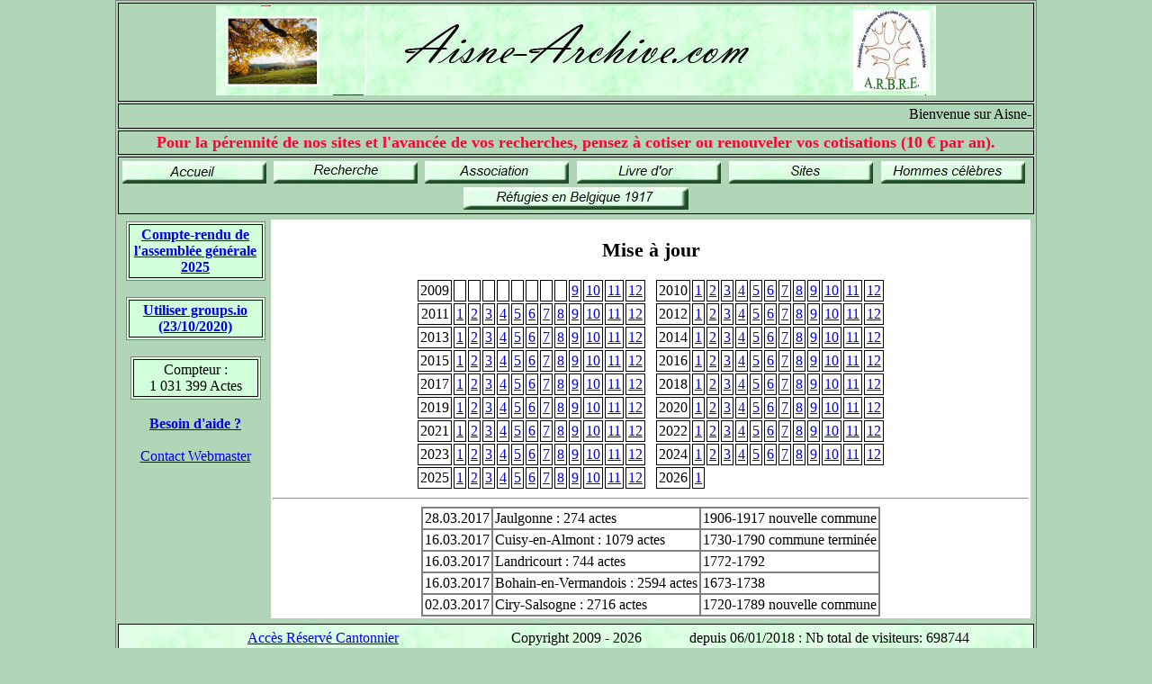

--- FILE ---
content_type: text/html; charset=UTF-8
request_url: http://aisne-archive.com/index.php?rub=7&date=2017-03
body_size: 4156
content:
<!DOCTYPE html>
<html lang="fr" xml:lang="fr">
	<head>
		<meta http-equiv="content-type" content="text/html; charset=UTF-8" />
		<meta name="description" content="Aisne-archive.com dépend de l'association Arbre qui met en ligne gratuitement les dépouillements généalogiques de l'Aisne" />
    <meta name="keywords" content="aisne,généalogie,base,archive,commune,ville,village,dépouillements,base de données,ancêtres,aieuls,descendants,personnages célébres,hommes célébres,gratuit,patronyme,arbre,naissances,mariages,décès,baptêmes,sépultures,contrat de mariage,divorces" />
    <link href="styles/aisne.css" rel="stylesheet" title="1024px style" media="all" type="text/css">
    <link href='styles/to-top-bottom.css' rel='stylesheet' type='text/css'>
    <script type="text/javascript" src="http://ajax.googleapis.com/ajax/libs/jquery/1.8/jquery.min.js"></script>
		<title>Aisne-archive.com</title>
		<script>//script pour que les images défilent sur la première page
		var slideShowSpeed = 5000
		var crossFadeDuration = 3
		var Pic = new Array() // ne pas toucher
		//les images qui défilent
		Pic[0] = 'images/220_001.jpg'
		Pic[1] = 'images/249_001.jpg'
		Pic[2] = 'images/689_001.jpg'
		Pic[3] = 'images/729_001.jpg'
		Pic[4] = 'images/248_001.jpg'
		// Ne rien éditer au-dessous de cette ligne
		var t
		var j = 0
		var p = Pic.length

		var preLoad = new Array()
		for (i = 0; i < p; i++){
		preLoad[i] = new Image()
		preLoad[i].src = Pic[i]
		}

		function runSlideShow(){
		if (document.all){
		document.images.SlideShow.style.filter="blendTrans(duration=2)"
		document.images.SlideShow.style.filter="blendTrans(duration=crossFadeDuration)"
		document.images.SlideShow.filters.blendTrans.Apply()
		}
		document.images.SlideShow.src = preLoad[j].src
		if (document.all){
		document.images.SlideShow.filters.blendTrans.Play()
		}
		j = j + 1
		if (j > (p-1)) j=0
		t = setTimeout('runSlideShow()', slideShowSpeed)
		}
		</script><!--Fin du Script-->
	</head>
	<body class="fonce" onLoad="runSlideShow();fall()">
  <table width="1024px">
	<tr class="center">    <!--banni�re -->
    <td>
      <img src="/images/ban5.jpg" class="bordersans">
<!--      <br><img src="/images/guirlande.png" alt="Guirlande" /><img src="/images/bonneannee.png" alt="F�tes" /><img src="/images/guirlande.png" alt="Guirlande" /> -->
    </td>
  </tr>
		<tr><!--ligne du texte qui défile-->
			<td align="center"><marquee SCROLLAMOUNT="4">Bienvenue sur Aisne-archive et bonnes recherches généalogiques</marquee></td>
		</tr>
<!--		<tr align="center">
		<td><font size="4" color="#ff0033"><strong>Nouvelles coordonnées bancaires - voir <a href="index.php?rub=2">page Association</a></strong></font></td>
		</tr>	-->
		<tr align="center">
			<td><font size="4" color="#ff0033"><strong>Pour la pérennité de nos sites et l'avancée de vos recherches, pensez à cotiser ou renouveler vos cotisations (10 € par an).</strong></font></td>
		</tr>
    		<tr>
			<td>
				<table class="bordersans" cellpadding="0" cellspacing="0" width="100%"><!-- nouveau tableau dans une cellule du tableau du dessus pour aligner le menu-->
					<tr>
					<td class="bordersans"><a href="."><img src="/images/accueil.jpg"></a></td><!--menu accueil-->
					<td class="bordersans"><a href="index.php?rub=4"><img src="/images/recherche.jpg"></a></td><!--menu recherche-->
					<td class="bordersans"><a href="index.php?rub=2"><img src="/images/association.jpg"></a></td><!--menu association-->
					<td class="bordersans"><a href="jbook/" target="_blank"><img src="/images/livre.jpg"></a></td><!--menu livre d'or-->
					<td class="bordersans"><a href="index.php?rub=1"><img src="/images/sites.jpg"></a></td><!--menu site-->
					<td class="bordersans"><a href="index.php?rub=9"><img src="/images/hommes.jpg"></a></td><!--menu site-->
					</tr>
          <tr>
			      <td colspan="6" class="bordersanscenter"><a href="index.php?rub=13"><img src="/images/refugies.jpg" border="0"></a></td>
      		</tr>
				</table>
			</td>
		</tr>
    <tr class="bordersans">
      <td class="bordersans">
        <table width="100%" class="bordersans">
          <tr>
          <td width="160px" class="bordersanscenter">
<!--	<table width="155px" class="claircenter" cellpadding="5">
		<tr>
			<td class="center">
				<strong>
				<font color="#800080">
				A.G. ARBRE<br>
				17 et 18 mai 2025<br>
				vers Charleville (08)<br>
				précisions à venir
				<a href="index.php?rub=14">
				<font color="#FF0000">Infos A.G. de l'association</font><br>
				17 et 18 mai 2025<br> 
				Charleville et Bogny-sur-Meuse<br>
				(Ardennes)
				</a>
				</font></strong>
			</td>
		</tr>
	</table>	
	<br>	-->

  <table width="155px" class="claircenter" cellpadding="5">
		<tr>
			<td class="center">
				<font color="#008080"><strong><u><a href="../AG/ARBRE_AG2025_CR_version_site.pdf" target="_blank">Compte-rendu de l'assembl&eacute;e g&eacute;n&eacute;rale 2025</a></u></strong></font>
			</td>
		</tr>
	</table>
	<br>

  <table width="155px" class="claircenter" cellpadding="5">
		<tr>
			<td class="center">
				<font color="#008080"><strong><a href="memo_groups.io.pdf" target="_blank">Utiliser groups.io<br>(23/10/2020)</a></strong></font>
			</td>
		</tr>
  </table>
  <br>

	<table width="145px" class="claircenter" cellpadding="5">
		<tr>
			<td class="center">
				Compteur :<br>
				1 031 399 Actes
			</td>
		</tr>
	</table>
	<br>
<!--      <a href="index.php?rub=10"><img src="images/depouilleur.jpg"></a>
	<br><br>    -->
	<b><a href="index.php?rub=11">Besoin d'aide&nbsp;?</a></b>
	<br><br>
	<a href="recherche.php?rech=6">Contact Webmaster</a>
</td>
<td class="blancbordersans">
<h2 class="center">Mise à jour</h2>
<table class="bordersans" cellpadding="7">
	<tr><td class="center">2009</td><td>&nbsp;</td><td>&nbsp;</td><td>&nbsp;</td><td>&nbsp;</td><td>&nbsp;</td><td>&nbsp;</td><td>&nbsp;</td><td>&nbsp;</td><td class="center"><a href='index.php?rub=7&date=2009-09'>9</a></td><td class="center"><a href='index.php?rub=7&date=2009-10'>10</a></td><td class="center"><a href='index.php?rub=7&date=2009-11'>11</a></td><td class="center"><a href='index.php?rub=7&date=2009-12'>12</a></td><td class="bordersans">&nbsp;</td><td class="center">2010</td><td class="center"><a href='index.php?rub=7&date=2010-01'>1</a></td><td class="center"><a href='index.php?rub=7&date=2010-02'>2</a></td><td class="center"><a href='index.php?rub=7&date=2010-03'>3</a></td><td class="center"><a href='index.php?rub=7&date=2010-04'>4</a></td><td class="center"><a href='index.php?rub=7&date=2010-05'>5</a></td><td class="center"><a href='index.php?rub=7&date=2010-06'>6</a></td><td class="center"><a href='index.php?rub=7&date=2010-07'>7</a></td><td class="center"><a href='index.php?rub=7&date=2010-08'>8</a></td><td class="center"><a href='index.php?rub=7&date=2010-09'>9</a></td><td class="center"><a href='index.php?rub=7&date=2010-10'>10</a></td><td class="center"><a href='index.php?rub=7&date=2010-11'>11</a></td><td class="center"><a href='index.php?rub=7&date=2010-12'>12</a></td></tr><tr><td class="center">2011</td><td class="center"><a href='index.php?rub=7&date=2011-01'>1</a></td><td class="center"><a href='index.php?rub=7&date=2011-02'>2</a></td><td class="center"><a href='index.php?rub=7&date=2011-03'>3</a></td><td class="center"><a href='index.php?rub=7&date=2011-04'>4</a></td><td class="center"><a href='index.php?rub=7&date=2011-05'>5</a></td><td class="center"><a href='index.php?rub=7&date=2011-06'>6</a></td><td class="center"><a href='index.php?rub=7&date=2011-07'>7</a></td><td class="center"><a href='index.php?rub=7&date=2011-08'>8</a></td><td class="center"><a href='index.php?rub=7&date=2011-09'>9</a></td><td class="center"><a href='index.php?rub=7&date=2011-10'>10</a></td><td class="center"><a href='index.php?rub=7&date=2011-11'>11</a></td><td class="center"><a href='index.php?rub=7&date=2011-12'>12</a></td><td class="bordersans">&nbsp;</td><td class="center">2012</td><td class="center"><a href='index.php?rub=7&date=2012-01'>1</a></td><td class="center"><a href='index.php?rub=7&date=2012-02'>2</a></td><td class="center"><a href='index.php?rub=7&date=2012-03'>3</a></td><td class="center"><a href='index.php?rub=7&date=2012-04'>4</a></td><td class="center"><a href='index.php?rub=7&date=2012-05'>5</a></td><td class="center"><a href='index.php?rub=7&date=2012-06'>6</a></td><td class="center"><a href='index.php?rub=7&date=2012-07'>7</a></td><td class="center"><a href='index.php?rub=7&date=2012-08'>8</a></td><td class="center"><a href='index.php?rub=7&date=2012-09'>9</a></td><td class="center"><a href='index.php?rub=7&date=2012-10'>10</a></td><td class="center"><a href='index.php?rub=7&date=2012-11'>11</a></td><td class="center"><a href='index.php?rub=7&date=2012-12'>12</a></td></tr><tr><td class="center">2013</td><td class="center"><a href='index.php?rub=7&date=2013-01'>1</a></td><td class="center"><a href='index.php?rub=7&date=2013-02'>2</a></td><td class="center"><a href='index.php?rub=7&date=2013-03'>3</a></td><td class="center"><a href='index.php?rub=7&date=2013-04'>4</a></td><td class="center"><a href='index.php?rub=7&date=2013-05'>5</a></td><td class="center"><a href='index.php?rub=7&date=2013-06'>6</a></td><td class="center"><a href='index.php?rub=7&date=2013-07'>7</a></td><td class="center"><a href='index.php?rub=7&date=2013-08'>8</a></td><td class="center"><a href='index.php?rub=7&date=2013-09'>9</a></td><td class="center"><a href='index.php?rub=7&date=2013-10'>10</a></td><td class="center"><a href='index.php?rub=7&date=2013-11'>11</a></td><td class="center"><a href='index.php?rub=7&date=2013-12'>12</a></td><td class="bordersans">&nbsp;</td><td class="center">2014</td><td class="center"><a href='index.php?rub=7&date=2014-01'>1</a></td><td class="center"><a href='index.php?rub=7&date=2014-02'>2</a></td><td class="center"><a href='index.php?rub=7&date=2014-03'>3</a></td><td class="center"><a href='index.php?rub=7&date=2014-04'>4</a></td><td class="center"><a href='index.php?rub=7&date=2014-05'>5</a></td><td class="center"><a href='index.php?rub=7&date=2014-06'>6</a></td><td class="center"><a href='index.php?rub=7&date=2014-07'>7</a></td><td class="center"><a href='index.php?rub=7&date=2014-08'>8</a></td><td class="center"><a href='index.php?rub=7&date=2014-09'>9</a></td><td class="center"><a href='index.php?rub=7&date=2014-10'>10</a></td><td class="center"><a href='index.php?rub=7&date=2014-11'>11</a></td><td class="center"><a href='index.php?rub=7&date=2014-12'>12</a></td></tr><tr><td class="center">2015</td><td class="center"><a href='index.php?rub=7&date=2015-01'>1</a></td><td class="center"><a href='index.php?rub=7&date=2015-02'>2</a></td><td class="center"><a href='index.php?rub=7&date=2015-03'>3</a></td><td class="center"><a href='index.php?rub=7&date=2015-04'>4</a></td><td class="center"><a href='index.php?rub=7&date=2015-05'>5</a></td><td class="center"><a href='index.php?rub=7&date=2015-06'>6</a></td><td class="center"><a href='index.php?rub=7&date=2015-07'>7</a></td><td class="center"><a href='index.php?rub=7&date=2015-08'>8</a></td><td class="center"><a href='index.php?rub=7&date=2015-09'>9</a></td><td class="center"><a href='index.php?rub=7&date=2015-10'>10</a></td><td class="center"><a href='index.php?rub=7&date=2015-11'>11</a></td><td class="center"><a href='index.php?rub=7&date=2015-12'>12</a></td><td class="bordersans">&nbsp;</td><td class="center">2016</td><td class="center"><a href='index.php?rub=7&date=2016-01'>1</a></td><td class="center"><a href='index.php?rub=7&date=2016-02'>2</a></td><td class="center"><a href='index.php?rub=7&date=2016-03'>3</a></td><td class="center"><a href='index.php?rub=7&date=2016-04'>4</a></td><td class="center"><a href='index.php?rub=7&date=2016-05'>5</a></td><td class="center"><a href='index.php?rub=7&date=2016-06'>6</a></td><td class="center"><a href='index.php?rub=7&date=2016-07'>7</a></td><td class="center"><a href='index.php?rub=7&date=2016-08'>8</a></td><td class="center"><a href='index.php?rub=7&date=2016-09'>9</a></td><td class="center"><a href='index.php?rub=7&date=2016-10'>10</a></td><td class="center"><a href='index.php?rub=7&date=2016-11'>11</a></td><td class="center"><a href='index.php?rub=7&date=2016-12'>12</a></td></tr><tr><td class="center">2017</td><td class="center"><a href='index.php?rub=7&date=2017-01'>1</a></td><td class="center"><a href='index.php?rub=7&date=2017-02'>2</a></td><td class="center"><a href='index.php?rub=7&date=2017-03'>3</a></td><td class="center"><a href='index.php?rub=7&date=2017-04'>4</a></td><td class="center"><a href='index.php?rub=7&date=2017-05'>5</a></td><td class="center"><a href='index.php?rub=7&date=2017-06'>6</a></td><td class="center"><a href='index.php?rub=7&date=2017-07'>7</a></td><td class="center"><a href='index.php?rub=7&date=2017-08'>8</a></td><td class="center"><a href='index.php?rub=7&date=2017-09'>9</a></td><td class="center"><a href='index.php?rub=7&date=2017-10'>10</a></td><td class="center"><a href='index.php?rub=7&date=2017-11'>11</a></td><td class="center"><a href='index.php?rub=7&date=2017-12'>12</a></td><td class="bordersans">&nbsp;</td><td class="center">2018</td><td class="center"><a href='index.php?rub=7&date=2018-01'>1</a></td><td class="center"><a href='index.php?rub=7&date=2018-02'>2</a></td><td class="center"><a href='index.php?rub=7&date=2018-03'>3</a></td><td class="center"><a href='index.php?rub=7&date=2018-04'>4</a></td><td class="center"><a href='index.php?rub=7&date=2018-05'>5</a></td><td class="center"><a href='index.php?rub=7&date=2018-06'>6</a></td><td class="center"><a href='index.php?rub=7&date=2018-07'>7</a></td><td class="center"><a href='index.php?rub=7&date=2018-08'>8</a></td><td class="center"><a href='index.php?rub=7&date=2018-09'>9</a></td><td class="center"><a href='index.php?rub=7&date=2018-10'>10</a></td><td class="center"><a href='index.php?rub=7&date=2018-11'>11</a></td><td class="center"><a href='index.php?rub=7&date=2018-12'>12</a></td></tr><tr><td class="center">2019</td><td class="center"><a href='index.php?rub=7&date=2019-01'>1</a></td><td class="center"><a href='index.php?rub=7&date=2019-02'>2</a></td><td class="center"><a href='index.php?rub=7&date=2019-03'>3</a></td><td class="center"><a href='index.php?rub=7&date=2019-04'>4</a></td><td class="center"><a href='index.php?rub=7&date=2019-05'>5</a></td><td class="center"><a href='index.php?rub=7&date=2019-06'>6</a></td><td class="center"><a href='index.php?rub=7&date=2019-07'>7</a></td><td class="center"><a href='index.php?rub=7&date=2019-08'>8</a></td><td class="center"><a href='index.php?rub=7&date=2019-09'>9</a></td><td class="center"><a href='index.php?rub=7&date=2019-10'>10</a></td><td class="center"><a href='index.php?rub=7&date=2019-11'>11</a></td><td class="center"><a href='index.php?rub=7&date=2019-12'>12</a></td><td class="bordersans">&nbsp;</td><td class="center">2020</td><td class="center"><a href='index.php?rub=7&date=2020-01'>1</a></td><td class="center"><a href='index.php?rub=7&date=2020-02'>2</a></td><td class="center"><a href='index.php?rub=7&date=2020-03'>3</a></td><td class="center"><a href='index.php?rub=7&date=2020-04'>4</a></td><td class="center"><a href='index.php?rub=7&date=2020-05'>5</a></td><td class="center"><a href='index.php?rub=7&date=2020-06'>6</a></td><td class="center"><a href='index.php?rub=7&date=2020-07'>7</a></td><td class="center"><a href='index.php?rub=7&date=2020-08'>8</a></td><td class="center"><a href='index.php?rub=7&date=2020-09'>9</a></td><td class="center"><a href='index.php?rub=7&date=2020-10'>10</a></td><td class="center"><a href='index.php?rub=7&date=2020-11'>11</a></td><td class="center"><a href='index.php?rub=7&date=2020-12'>12</a></td></tr><tr><td class="center">2021</td><td class="center"><a href='index.php?rub=7&date=2021-01'>1</a></td><td class="center"><a href='index.php?rub=7&date=2021-02'>2</a></td><td class="center"><a href='index.php?rub=7&date=2021-03'>3</a></td><td class="center"><a href='index.php?rub=7&date=2021-04'>4</a></td><td class="center"><a href='index.php?rub=7&date=2021-05'>5</a></td><td class="center"><a href='index.php?rub=7&date=2021-06'>6</a></td><td class="center"><a href='index.php?rub=7&date=2021-07'>7</a></td><td class="center"><a href='index.php?rub=7&date=2021-08'>8</a></td><td class="center"><a href='index.php?rub=7&date=2021-09'>9</a></td><td class="center"><a href='index.php?rub=7&date=2021-10'>10</a></td><td class="center"><a href='index.php?rub=7&date=2021-11'>11</a></td><td class="center"><a href='index.php?rub=7&date=2021-12'>12</a></td><td class="bordersans">&nbsp;</td><td class="center">2022</td><td class="center"><a href='index.php?rub=7&date=2022-01'>1</a></td><td class="center"><a href='index.php?rub=7&date=2022-02'>2</a></td><td class="center"><a href='index.php?rub=7&date=2022-03'>3</a></td><td class="center"><a href='index.php?rub=7&date=2022-04'>4</a></td><td class="center"><a href='index.php?rub=7&date=2022-05'>5</a></td><td class="center"><a href='index.php?rub=7&date=2022-06'>6</a></td><td class="center"><a href='index.php?rub=7&date=2022-07'>7</a></td><td class="center"><a href='index.php?rub=7&date=2022-08'>8</a></td><td class="center"><a href='index.php?rub=7&date=2022-09'>9</a></td><td class="center"><a href='index.php?rub=7&date=2022-10'>10</a></td><td class="center"><a href='index.php?rub=7&date=2022-11'>11</a></td><td class="center"><a href='index.php?rub=7&date=2022-12'>12</a></td></tr><tr><td class="center">2023</td><td class="center"><a href='index.php?rub=7&date=2023-01'>1</a></td><td class="center"><a href='index.php?rub=7&date=2023-02'>2</a></td><td class="center"><a href='index.php?rub=7&date=2023-03'>3</a></td><td class="center"><a href='index.php?rub=7&date=2023-04'>4</a></td><td class="center"><a href='index.php?rub=7&date=2023-05'>5</a></td><td class="center"><a href='index.php?rub=7&date=2023-06'>6</a></td><td class="center"><a href='index.php?rub=7&date=2023-07'>7</a></td><td class="center"><a href='index.php?rub=7&date=2023-08'>8</a></td><td class="center"><a href='index.php?rub=7&date=2023-09'>9</a></td><td class="center"><a href='index.php?rub=7&date=2023-10'>10</a></td><td class="center"><a href='index.php?rub=7&date=2023-11'>11</a></td><td class="center"><a href='index.php?rub=7&date=2023-12'>12</a></td><td class="bordersans">&nbsp;</td><td class="center">2024</td><td class="center"><a href='index.php?rub=7&date=2024-01'>1</a></td><td class="center"><a href='index.php?rub=7&date=2024-02'>2</a></td><td class="center"><a href='index.php?rub=7&date=2024-03'>3</a></td><td class="center"><a href='index.php?rub=7&date=2024-04'>4</a></td><td class="center"><a href='index.php?rub=7&date=2024-05'>5</a></td><td class="center"><a href='index.php?rub=7&date=2024-06'>6</a></td><td class="center"><a href='index.php?rub=7&date=2024-07'>7</a></td><td class="center"><a href='index.php?rub=7&date=2024-08'>8</a></td><td class="center"><a href='index.php?rub=7&date=2024-09'>9</a></td><td class="center"><a href='index.php?rub=7&date=2024-10'>10</a></td><td class="center"><a href='index.php?rub=7&date=2024-11'>11</a></td><td class="center"><a href='index.php?rub=7&date=2024-12'>12</a></td></tr><tr><td class="center">2025</td><td class="center"><a href='index.php?rub=7&date=2025-01'>1</a></td><td class="center"><a href='index.php?rub=7&date=2025-02'>2</a></td><td class="center"><a href='index.php?rub=7&date=2025-03'>3</a></td><td class="center"><a href='index.php?rub=7&date=2025-04'>4</a></td><td class="center"><a href='index.php?rub=7&date=2025-05'>5</a></td><td class="center"><a href='index.php?rub=7&date=2025-06'>6</a></td><td class="center"><a href='index.php?rub=7&date=2025-07'>7</a></td><td class="center"><a href='index.php?rub=7&date=2025-08'>8</a></td><td class="center"><a href='index.php?rub=7&date=2025-09'>9</a></td><td class="center"><a href='index.php?rub=7&date=2025-10'>10</a></td><td class="center"><a href='index.php?rub=7&date=2025-11'>11</a></td><td class="center"><a href='index.php?rub=7&date=2025-12'>12</a></td><td class="bordersans">&nbsp;</td><td class="center">2026</td><td class="center"><a href='index.php?rub=7&date=2026-01'>1</a></td></tr></table>                                                                        <!-- Fin du tableau avec les années et mois -->
<hr>
<table cellpadding="7" cellspacing="0" border="1">
  <tr><td class='center'>28.03.2017</td><td>Jaulgonne : 274 actes</td><td>1906-1917 nouvelle commune</td></tr><tr><td class='center'>16.03.2017</td><td>Cuisy-en-Almont : 1079 actes</td><td>1730-1790 commune terminée</td></tr><tr><td class='center'>16.03.2017</td><td>Landricourt : 744 actes</td><td>1772-1792</td></tr><tr><td class='center'>16.03.2017</td><td>Bohain-en-Vermandois : 2594 actes</td><td>1673-1738</td></tr><tr><td class='center'>02.03.2017</td><td>Ciry-Salsogne : 2716 actes</td><td>1720-1789 nouvelle commune</td></tr></table>
</td>
              </td>
						</table>
					</td>
				</tr>
        		<tr>
    	<td class="center" background="images/testbashautemarne.jpg">
				<table class="bordersanscenter">
					<tr>
						<td class="bordersanscenter" width="350px"><a href="zone/">Accès  Réservé Cantonnier</a>
						</td>
						<td class="bordersanscenter" width="200px">
							<!-- DEBUT DU SCRIPT DATE DE COPYRIGHT-->
							<script language=JavaScript>
							//Script created by Ronny Drappier, http://sipreal.com
							//Visit http://javascriptkit.com for this script
							today=new Date();
							y0=today.getFullYear();
							</script>
							Copyright 2009 -
							<script language=JavaScript>
							<!--- Hide from old browsers
							document.write(y0);
							// end hiding --->
							</script>
							<!-- FIN DU SCRIPT DATE DE COPYRIGHT-->
						</td>
						<td class="bordersanscenter" width="350px">depuis 06/01/2018 :
							Nb total de visiteurs: 698744<br>Nb de visiteurs aujourdhui: 190<br>Nb visiteurs connectés: 2<br>						</td>
					</tr>
				</table>
			</td>
		</tr>
	</table>
    <script src="js/to-top-bottom.js"></script>
    <div id="scrollUp">
      <a href="#top" title="Haut de page"><img src="images/to_top.png"/></a><br>
      <a href="#bottom" title="Bas de page"><img src="images/to_bottom.png"/></a>
    </div>
    <div id="bottom"></div>
	</body>
</html>
